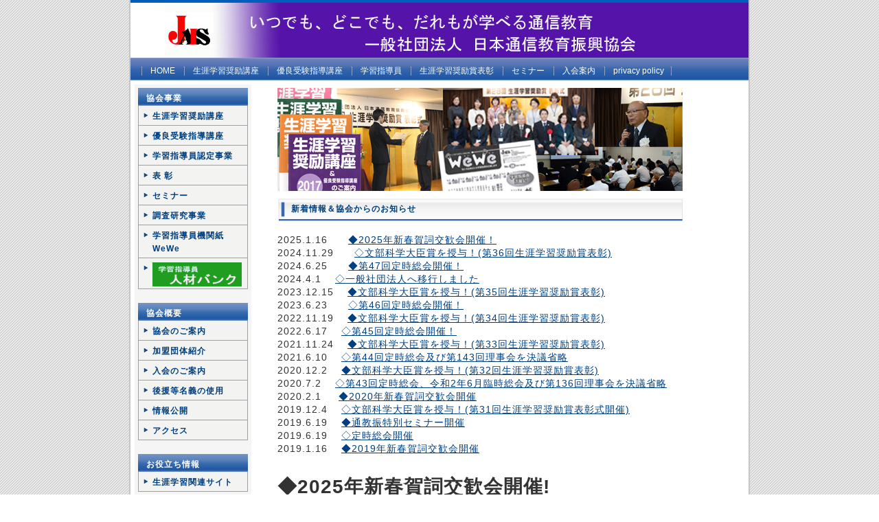

--- FILE ---
content_type: text/html
request_url: http://jais.or.jp/
body_size: 5979
content:
<!DOCTYPE html PUBLIC "-//W3C//DTD XHTML 1.0 Transitional//EN" "http://www.w3.org/TR/xhtml1/DTD/xhtml1-transitional.dtd">
<html xmlns="http://www.w3.org/1999/xhtml" xml:lang="ja" lang="ja">
<head>
<meta http-equiv="Content-Type" content="application/xhtml+xml; charset=Shift_JIS" />
<meta name="keywords" content="キーワード" />
<meta name="description" content="紹介文" />
<title>一般社団法人日本通信教育振興協会</title>
<link rel="stylesheet" href="style.css" type="text/css" />
 <script type="text/javascript" src="smoothscroll.js"></script>

</head>

<body>

<!-- メイン -->

<div id="main">

<!-- ヘッダー -->
<div id="header">
  <h1 style="text-indent:100%; white-space:nowrap; overflow:hidden;">一般社団法人日本通信教育振興協会</h1>
</div>

<div id="header-menu">
   <ul>
     <li><a href="index.html">HOME</a></li>
     <li><a href="syourei/index.html">生涯学習奨励講座</a></li>
     <li><a href="yuuryou/index.html">優良受験指導講座</a></li>
     <li><a href="shidouin/index.html">学習指導員</a></li>
     <li><a href="syoureisyou/index.html">生涯学習奨励賞表彰</a></li>
     <li><a href="seminar/index.html">セミナー</a></li>
     <li><a href="nyuukai/index.html">入会案内</a></li>
     <li><a href="aboutjais/privacypolicy.html">privacy policy</a></li>
    <li></li></ul>
</div>

<!-- ヘッダー終わり -->


<!-- コンテンツ -->

<!-- メインコンテンツ -->

<div id="container">
  <div id="contents">

<img src="img/head_img.jpg" alt="" class="head_photo" border="0" />

<h2>新着情報＆協会からのお知らせ</h2>

<p>
2025.1.16　　<a href="#top54">◆2025年新春賀詞交歓会開催！</a><br />
2024.11.29　　<a href="#top53">◇文部科学大臣賞を授与！(第36回生涯学習奨励賞表彰)</a><br />
2024.6.25　　<a href="#top52">◆第47回定時総会開催！</a><br />
2024.4.1 　<a href="#top51">◇一般社団法人へ移行しました</a><br />
2023.12.15 　<a href="#top50">◆文部科学大臣賞を授与！(第35回生涯学習奨励賞表彰)</a><br />
2023.6.23　　<a href="#top49">◇第46回定時総会開催！</a><br />
2022.11.19 　<a href="#top48">◆文部科学大臣賞を授与！(第34回生涯学習奨励賞表彰)</a><br />
2022.6.17　 <a href="#top47">◇第45回定時総会開催！</a><br /> 
2021.11.24 　<a href="#top46">◆文部科学大臣賞を授与！(第33回生涯学習奨励賞表彰)</a><br />
2021.6.10　 <a href="#top45">◇第44回定時総会及び第143回理事会を決議省略</a><br /> 
 
2020.12.2 　<a href="#top44">◆文部科学大臣賞を授与！(第32回生涯学習奨励賞表彰)</a><br />
2020.7.2　 <a href="#top43">◇第43回定時総会、令和2年6月臨時総会及び第136回理事会を決議省略</a><br />
2020.2.1 　 <a href="#top42">◆2020年新春賀詞交歓会開催</a><br />
2019.12.4 　<a href="#top41">◇文部科学大臣賞を授与！(第31回生涯学習奨励賞表彰式開催)</a><br />
2019.6.19　 <a href="#top40">◆通教振特別セミナー開催</a><br />
2019.6.19　 <a href="#top39">◇定時総会開催</a><br /> 
2019.1.16　 <a href="#top38">◆2019年新春賀詞交歓会開催</a><br />

<br />
<h1 id="top54">◆2025年新春賀詞交歓会開催! </h1>
<p>〇去る1月10日（金）、東京都千代田区のプラザエフ（主婦会館）にて当協会恒例の新春賀詞交歓会が開催されました。正会員、賛助会員からも多数のご参加をいただき、盛大に開催いたしました。<br />
新たな年が皆様にとって良き年になりますようお祈り申し上げます。<br />
　　　　　　　</p>
<h1 id="top53">◇文部科学大臣賞を授与!</h1>
<p>去る11月16日（土）、東京都千代田区のプラザエフ（主婦会館）にて、第36回生涯学習奨励賞表彰式、祝賀会が開催されました。<br />
					    表彰式には文部科学省・総合教育政策局・生涯学習推進課・課長補佐・高野智志様をお迎えし盛大に執り行われました。<br />
					    この表彰は、当協会認定の「生涯学習奨励講座」を特に優秀な成績で修了された方を表彰するもので、今年度は文部科学大臣賞6名、一般社団法人日本通信教育振興協会会長賞20名、合計26名の方が表彰されました。<br />
                      式終了後、祝賀会では通信教育の受講の思い出や、学習で身に付けた知識や技術を地域で活用している報告などがなされました。 <br />
                      <br />
                      　　<img src="img/2024takanokacyouhosa.jpg" width="180" height="150" alt="挨拶の高野課長補佐" />　　　 　　
                      <img src="img/2024kaicyoujyuyo.jpg" width="180" height="150" alt="浅井会長から会長賞の授与" /><br />
      　　挨拶の高野課長補佐　　　　　　　　　浅井会長から会長賞の授与<br /><h1
<h1 id="top52">◆第47回定時総会開催！ </h1>
 <p>去る令和6年6月18日、第47回定時総会（於：東京都千代田区　プラザエフ（主婦会館））では令和5年度の事業報告、決算報告及び公益認定の取消しに伴う贈与が審議され、承認されました。<br />
<h1 id="top51">◇一般社団法人へ移行しました</h1>
<p>当協会は、令和6年4月1日付けをもちまして、公益社団法人から一般社団法人へ移行いたしました。一般社団法人化することで、当協会の設立目的である生涯学習社会の振興に寄与する事業を今後も目指してまいります。<br />
<br />
なお、これに伴い、事務所を下記に移転いたしました。<br />
<br />
新住所 〒151-0062 東京都渋谷区元代々木町14-3 創芸元代々木ビル内<br />
　　　　　電話 03-5738-5515 （電話対応時間：平日10:30～16:00）<br />
　　　　　FAX 03-5738-5517<br />
　　　　　※メールアドレスに変更はございません。 <br />
</p>
<br />
<h1 id="top50">◆文部科学大臣賞を授与!</h1>
<p>去る11月18日（土）、東京都千代田区のプラザエフ（主婦会館）にて、第35回生涯学習奨励賞表彰式、祝賀会が開催されました。<br />
					    表彰式には文部科学省・総合教育政策局・生涯学習推進課・課長補佐・松井佳奈江様をお迎えし盛大に執り行われました。<br />
					    この表彰は、当協会認定の「生涯学習奨励講座」を特に優秀な成績で修了された方を表彰するもので、今年度は文部科学大臣賞8名、公益社団法人日本通信教育振興協会会長賞26名、合計34名の方が表彰されました。<br />
                      式終了後、祝賀会では通信教育の受講の思い出や、学習で身に付けた知識や技術を地域で活用している報告などがなされました。 <br />
                      <br />
                      　　<img src="img/2023matsuikacyouhosa.jpg" width="180" height="150" alt="文部科学大臣賞の授与" />　　　 　　
                      <img src="img/2023kaicyoujyuyo.jpg" width="180" height="150" alt="挨拶する浅井会長" /><br />
      　　挨拶の松井課長補佐　　　　　　　　　浅井会長から会長賞の授与<br />
<h1 id="top49">◇第46回定時総会開催！ </h1>
 <p>去る令和5年6月9日、第46回定時総会（於：東京都千代田区　プラザエフ（主婦会館））では令和4年度の事業報告、決算報告及び役員の選任が審議され、承認されました。<br />
<h1 id="top48">◆文部科学大臣賞を授与！ </h1>
<p>2022年度の生涯学習奨励賞は当協会認定の「生涯学習奨励講座」を特に優秀な成績で修了された方を表彰するもので、今年度は文部科学大臣賞11名、公益社団法人日本通信教育振興協会会長賞26名、合計37名の方が表彰されました。
なお、表彰式は11月19日、東京都内において開催する予定で進めてまいりましたが、新型コロナ感染拡大防止の為、昨年及び一昨年に引き続き中止となり、受賞者には表彰状を送らせていただきました。<br />
<h1 id="top47">◇第45回定時総会開催！ </h1>
 <p>去る令和4年6月17日、第45回定時総会（於：東京都千代田区　プラザエフ（主婦会館））では令和3年度の事業報告及び決算報告が審議され、承認されました。<br />
<h1 id="top46">◆文部科学大臣賞を授与！ </h1>
<p>2021年度の生涯学習奨励賞は当協会認定の「生涯学習奨励講座」を特に優秀な成績で修了された方を表彰するもので、今年度は文部科学大臣賞12名、公益社団法人日本通信教育振興協会会長賞28名、合計40名の方が表彰されました。
なお、表彰式は11月20日、東京都内において開催する予定で進めてまいりましたが、新型コロナ感染拡大防止の為、昨年に引き続き中止となり、受賞者には表彰状を送らせていただきました。<br />
<h1 id="top45">◇第44回定時総会及び第143回理事会を決議省</h1><h1>略 </h1>
<p>去る令和3年6月2日、第44回定時総会（決議の省略）では令和2年度の事業報告、決算報告及び役員選任の件について審議され、承認されました。なお役員として、理事には浅井亮太、北村哲男、白石克己、山本忠章の４氏、監事には貞國鎮、石山陽一の２氏が再任されました。令和3年6月9日の第143回理事会（決議の省略）において、会長に浅井亮太が選定されました。<br />
<h1 id="top44">◆文部科学大臣賞を授与!</h1>
2020年度の生涯学習奨励賞は当協会認定の「生涯学習奨励講座」を特に優秀な成績で修了された方を表彰するもので、今年度は文部科学大臣賞５名、公益社団法人日本通信教育振興協会会長賞28名、合計33名の方が表彰されました。<br />
なお、表彰式は11月21日、東京都内において開催する予定でしたが、新型コロナ感染拡大防止のため、表彰式の開催はやむなく中止となり、表彰者には表彰状を送らせていただきました。
<h1 id="top43">◇第43回定時総会、令和2年6月臨時総会
及び</h1><h1>第136回理事会を決議省略 </h1>
 <p>去る令和2年6月4日、第43回定時総会（決議の省略）では令和元年度の事業報告及び決算報告が審議され、承認されました。令和2年6月24日の令和2年6月臨時総会（決議の省略）では理事（会長）浅井三郎の死亡に伴い、浅井亮太が新たに理事に選任されました。令和2年7月1日の第136回理事会（決議の省略）において、会長に北村哲男が選定されました。<br /></p>
<h1 id="top42">◆2020年新春賀詞交歓会開催! </h1>
<p>〇去る1月10日（金）、東京都千代田区のプラザエフ（主婦会館）にて当協会恒例の新春賀詞交歓会が開催されました。文部科学省より民間教育事業振興室長の伊藤明子様を来賓にお迎えし、また正会員、賛助会員からも多数のご参加をいただき、盛大に開催いたしました。  <br />
新たな年が皆様にとって良き年になりますようお祈り申し上げます。<br />
　　　　　　　◇<a href="speech/20200110itoushitsucyou.html">伊藤明子室長祝辞</a>　</p>
<h1 id="top41">◇文部科学大臣賞を授与!</h1>
<p>去る11月23日（土）、東京都千代田区のプラザエフ（主婦会館）にて、第31回生涯学習奨励賞表彰式、祝賀会＆学習指導員交流会が開催されました。<br />
					    表彰式には文部科学省・総合教育政策局・生涯学習推進課・課長補佐・濱部威一郎様をお迎えし盛大に執り行われました。<br />
					    <br />
					    この表彰は、当協会認定の「生涯学習奨励講座」を特に優秀な成績で修了された方を表彰するもので、今年度は文部科学大臣賞10名、公益社団法人日本通信教育振興協会会長賞26名、合計36名の方が表彰されました。<br />
                      式終了後、全国から参加いただいた学習指導員とともに、通信教育の受講の思い出や、学習で身に付けた知識や技術を地域で活用している報告などがなされました。 <br />
                      <br />
                      　　<img src="img/hamabekacyouhosa20191123.jpg" width="180" height="150" alt="文部科学大臣賞の授与" />　　　　　　　 　　
                      <img src="img/kaicyou20191123.jpg" width="150" height="150" alt="挨拶する浅井会長" /><br />
      濱部課長補佐から文部科学大臣賞の授与 　　　　　　　       挨拶の浅井会長<br />
 （<a href="speech/20191123hamabekacyouhosa.html">濱部課長補佐ご挨拶はこちら</a>）　　　　　　　　　　</a></p>
<h1 id="top40">◆通教振特別セミナー開催</h1>
<p>去る6月７日（木）、プラザエフ（千代田区）にて通教振セミナーを開催しました。 <br />
今回のセミナーでは、やしろ消費者情報研究所　代表・所長の八代修一氏(前・公益社団法人日本通信販売協会　消費者相談室長）を講師にお願いし、最近寄せられた事業者からの「顧客対応」に関する相談事例の紹介とその対応について解説をしていただきました。 <br />
多数のご参加をいただきましたこと厚くお礼申し上げます。<br />
</p>
<p class="tabTop"><img src="img/201906yashirokoushi.jpg" width="133" height="129" alt="" />　　　
        <img src="img/201906seminar.jpg" alt="" width="350" height="129" /><br />
                      　▲八代修一講師 　　　　　　　　▲聴講するみなさん
<h1 id="top39">◆第42回定時総会が開催されました。 </h1>
                    <img class="picture" src="img/kaicyou20190607.jpg" alt="懇親会で挨拶する浅井会長" width="133" height="129" border="0"  />
      <p>去る令和元年6月7日（金）、千代田区のプラザエフ（主婦会館）にて、第42回定時総会が開催されました。本総会では平成30年度の事業報告及び収支決算報告、役員選任の件について審議され、いずれも満場一致で承認されました。なお、役員として、理事には浅井三郎、北村哲男、白石克巳、山本忠章の4氏、監事には、貞國鎮、石山陽一の２氏が就任されました。引き続き開催された理事会において、会長には、浅井三郎が再任されました。<br />
  その後、会場を移し、恒例の懇親会を
開催しました。文部科学省・総合教育政策局・生涯学習推進課・民間教育事業振興室長・伊藤明子様、同民間教育事業第一係長・川瀬成彦様、セミナーの講師を務められたやしろ消費者情報研究所　代表・所長の八代修一氏を来賓にお迎えし、会員、賛助会員の皆様と共に懇親のひとときを過ごしていただきました。<br />
<h1 id="top38">◆2019年新春賀詞交歓会開催! </h1>
<div class="photospace"><img src="img/20190111kaicyou.jpg" width="97" height="110" class="picture"　src="img/shitsucyou201501.jpg" /><img src="img/20190111itoushitsucyou.jpg" alt="挨拶する浅井会長" width="97" height="110" class="picture"　src="img/kaicyou201501.jpg" />　浅井会長　 　　伊藤室長</div>
<p>〇去る1月１１日（金）、東京都千代田区のプラザエフ（主婦会館）にて当協会恒例の新春賀詞交歓会が開催されました。文部科学省より民間教育事業振興室長の伊藤明子様を来賓にお迎えし、また正会員、賛助会員からも多数のご参加をいただき、盛大に開催いたしました。  <br />
新たな亥年が皆様にとって良き年になりますようお祈り申し上げます。 <br />
</p>
<center>
  <p>◇<a href="speech/20190111kaicyou.html">浅井会長挨拶</a>　　◇<a href="speech/20190111itoushitsucyou.html">伊藤室長祝辞</a>　</p>
  <p>　<img src="img/kaijyou20180112.jpg" width="350" height="130" class="tabTop" />　　<br />
  </p>
</center>

<h1 id="top37">◇文部科学大臣賞を授与!</h1>
<p>去る11月17日（土）、東京都千代田区のプラザエフ（主婦会館）にて、第30回生涯学習奨励賞表彰式、祝賀会＆学習指導員交流会が開催されました。<br />
					    表彰式には文部科学省・総合教育政策局・生涯学習推進課・民間教育事業振興室長・伊藤明子様をお迎えし盛大に執り行われました。<br />
					    <br />
					    この表彰は、当協会認定の「生涯学習奨励講座」を特に優秀な成績で修了された方を表彰するもので、今年度は文部科学大臣賞11名、公益社団法人日本通信教育振興協会会長賞27名、合計38名の方が表彰されました。<br />
                      式終了後、全国から参加いただいた学習指導員とともに、通信教育の受講の思い出や、学習で身に付けた知識や技術を地域で活用している報告などがなされました。 <br />
                      　　<img src="img/shitsucyou20181117.jpg" width="180" height="150" alt="挨拶する浅井会長" />　　　　　　　 　　
                      <img src="img/kaicyou20181117.jpg" width="150" height="150" alt="文部科学大臣賞の授与" /><br />
        伊藤室長から文部科学大臣賞の授与 　　　　　　　       挨拶の浅井会長<br />
（<a href="speech/20181117itoushitsucyou.html">伊藤室長のご挨拶はこちら</a>）　　　　　　　　　　　　<a href="speech/20181117asaikaicyou.html">（会長挨拶はこちら）</a></p>
<h1 id="top36">◆通教振特別セミナー開催</h1>
<p>去る6月７日（木）、プラザエフ（千代田区）にて通教振セミナーを開催しました。 <br />
今回のセミナーでは、（公社）日本通信販売協会の消費者相談室長の八代修一氏を講師にお願いし、最近寄せられた事業者からの「顧客対応」に関する相談事例の紹介とその対応について解説をしていただきました。 <br />
本セミナーには会員、賛助会員の多数のご参加をいただきましたこと厚くお礼申し上げます。<br />
  当協会では生涯学習の振興に役立つテーマで引き続きセミナーを開催してまいります。</p>
<p class="tabTop"><img src="img/201806yashirokoushi.jpg" width="133" height="129" alt="" />　　　
        <img src="img/201806seminar.jpg" alt="" width="350" height="129" /><br />
                      　▲講師の八代修一氏 　　　　　　　　▲熱心に聴講する参加者<br />
<h1 id="top35">◆第41回定時総会が開催されました。 </h1>
                    <img class="picture" src="img/20180607kaicyou.jpg" alt="懇親会で挨拶する浅井会長" width="111" height="129" border="0"  />
      <p>去る平成30年6月7日（木）、千代田区のプラザエフ（主婦会館）にて、第41回定時総会が開催されました。本総会では平成29年度の事業報告及び収支決算報告、監査報告の件について審議され、いずれも満場一致で承認されました。<br />
  その後、会場を移し、恒例の懇親会を
開催しました。文部科学省生涯学習政策局生涯学習推進課民間教育事業振興室長伊佐敷真孝様、一般社団法人全国産業人能力開発団体連合会会長町田宏子氏、公益社団法人日本通信販売協会消費者相談室長八代修一氏を来賓にお迎えし、会員、賛助会員の皆様と共に懇親のひとときを過ごしていただきました。</p>
      　　　　　　　<br />
      </p><h1 id="top33">◆2018年新春賀詞交歓会開催! </h1>
<div class="photospace"><img src="img/kaicyou20180112.jpg" width="97" height="110" class="picture"　src="img/shitsucyou201501.jpg" /><img src="img/isashikishitsucyou20180112.jpg" alt="挨拶する浅井会長" width="97" height="110" class="picture"　src="img/kaicyou201501.jpg" />　浅井会長　 　　伊佐敷室長</div>
<p>〇去る1月12日（金）、東京都千代田区のプラザエフ（主婦会館）にて当協会恒例の新春賀詞交歓会が開催されました。文部科学省より民間教育事業振興室長の伊佐敷様を来賓にお迎えし、また正会員、賛助会員からも多数のご参加をいただき、盛大に開催いたしました。  <br />
新たな戌年が皆様にとって良き年になりますようお祈り申し上げます。 <br />
</p>
<center>
  <p>◇<a href="speech/20180112kaicyou.html">浅井会長挨拶</a>　　◇<a href="speech/20180112isashikishitsucyou.html">伊佐敷室長祝辞</a>　</p>
  <p>　<img src="img/kaijyou20180112.jpg" width="350" height="130" class="tabTop" />　　<br />
  </p>
</center>
<h1 id="top32">◇文部科学大臣賞を授与!</h1>
<p>去る11月25日（土）、東京都千代田区のプラザエフ（主婦会館）にて、第29回生涯学習奨励賞表彰式、祝賀会＆学習指導員交流会が開催されました。<br />
					    表彰式には文部科学省生涯学習政策局・生涯学習推進課・民間教育事業振興室長・伊佐敷真孝様をお迎えし盛大に執り行われました。<br />
					    <br />
					    この表彰は、当協会認定の「生涯学習奨励講座」を特に優秀な成績で修了された方を表彰するもので、今年度は文部科学大臣賞12名、公益社団法人日本通信教育振興協会会長賞28名、合計40名の方が表彰されました。<br />
                      式終了後、全国から参加いただいた学習指導員とともに、通信教育の受講の思い出や、学習で身に付けた知識や技術を地域で活用している報告などがなされました。 <br />
                      <img src="img/2017daijinnsyoujyuyo.jpg" width="180" height="150" alt="挨拶する浅井会長" />　　　　　　　　　 　　
                      <img src="img/20171125kaicyou.jpg" width="150" height="150" alt="文部科学大臣賞の授与" /><br />
        伊佐敷室長から文部科学大臣賞の授与 　　　　　　　       挨拶の浅井会長<br />
（<a href="speech/20171125isashikishitsucyou.html">伊佐敷室長のご挨拶はこちら</a>）　　　　　　　　　　　　<a href="speech/20171125asaikaicyou.html">（会長挨拶はこちら）</a></p>
<h1 id="top31">◆通教振特別セミナー開催</h1>
<p>去る6月9日（金）、東京都千代田区のプラザエフ（主婦会館）にて、当協会主催の特別セミナーが開催されました。2005年に施行された「個人情報の保護に関する法律（個人情報保護法）」が12年ぶりの改正が行われ、本年5月30日に施行されました。この改正された個人情報保護法について、㈱シーピーデザインコンサルティング代表取締役社長、鈴木靖氏に講師をお願いし、個人情報を取り扱う企業、団体の対応すべきポイントについて解説していただきました。<br />
本セミナーには会員、賛助会員の多数のご参加をいただきましたこと厚くお礼申し上げます。<br />
当協会では生涯学習の振興に役立つテーマで引き続きセミナーを開催してまいります。</p>
<p class="tabTop"><img src="img/20170609suzukiyasushi.jpg" width="133" height="129" alt="" />　　　
        <img src="img/20170609cyoukou.jpg" alt="" width="350" height="129" /><br />
                      　▲講師の鈴木靖氏 　　　　　　　　▲聴講の参加者<br />
<h1 id="top30">◆第40回定時総会が開催されました。 </h1>
                    <img class="picture" src="img/20170609asaikaicyou.jpg" alt="総会で報告する浅井会長" width="111" height="129" border="0"  />
      <p>去る平成29年6月9日（金）、千代田区のプラザエフ（主婦会館）にて、第40回定時総会が開催されました。本総会では平成28年度の事業報告及び収支決算報告、監査報告の件について審議され、いずれも満場一致で承認されました。なお、役員選任の件については、現役員全員が再任されました。引き続きの理事会において、会長には、現浅井三郎会長が再任されました。<br />
  その後、恒例の懇親会を
開催しました。文部科学省生涯学習政策局生涯学習推進課民間教育事業振興室長の伊佐敷真孝様、一般社団法人全国産業人能力開発団体連合会事務局長高橋徹氏、セミナー講師の鈴木靖氏を来賓にお迎えし、会員、賛助会員の皆様と共に懇親のひとときを過ごしていただきました。<br />
      　　　　　　　　
      </p>
<h1 id="top28">◆2017年新春賀詞交歓会開催! </h1>
<div class="photospace"><img src="img/kaicyo20170113.jpg" width="97" height="110" class="picture"　src="img/shitsucyou201501.jpg" /><img src="img/shitsucyou20177113.jpg" alt="挨拶する浅井会長" width="97" height="110" class="picture"　src="img/kaicyou201501.jpg" />　浅井会長　 　　助川室長</div>
<p>〇去る1月13日（金）、東京都千代田区のプラザエフ（主婦会館）にて当協会恒例の新春賀詞交歓会が開催されました。文部科学省より民間教育事業振興室長の助川隆様を来賓にお迎えし、また正会員、賛助会員からも多数のご参加をいただき、盛大に開催いたしました。  <br />
新たな酉年が皆様にとって良き年になりますようお祈り申し上げます。 <br />
</p>
<center>
  <p>◇<a href="speech/20170113kaicyou.html">浅井会長挨拶</a>　　◇<a href="speech/20170113sukegawashitsucyou.html">助川室長祝辞</a>　</p>
  <p>　<img src="img/kaijyou-1-201701.jpg"  width="280" height="130" class="tabTop" />　　<img src="img/kaijyou-2-201701.jpg" width="150" height="130" /><br />
  </p>
</center><h1 id="top27">◇文部科学大臣賞を授与!</h1>
					 
	  <p>去る11月26日（土）、東京都千代田区のプラザエフ（主婦会館）にて、第28回生涯学習奨励賞表彰式、祝賀会＆学習指導員交流会が開催されました。<br />
					    表彰式には文部科学省生涯学習政策局・生涯学習推進課・民間教育事業振興室長・助川隆様をお迎えし盛大に執り行われました。<br />
					    <br />
					    この表彰は、当協会認定の「生涯学習奨励講座」を特に優秀な成績で修了された方を表彰するもので、今年度は文部科学大臣賞14名、公益社団法人日本通信教育振興協会会長賞28名、合計42名の方が表彰されました。<br />
                      式終了後、全国から参加いただいた学習指導員とともに、通信教育の受講の思い出や、学習で身に付けた知識や技術を地域で活用している報告などがなされ、大変有意義な時を過ごしていただきました。 <br />
                      <img src="img/daijinnsyoujyuyo20161126.jpg" width="180" height="150" alt="挨拶する浅井会長" />　　　　　　　　　 　　
                      <img src="img/kaicyou20161126.jpg" width="150" height="150" alt="文部科学大臣賞の授与" /><br />
        助川室長から文部科学大臣賞の授与 　　　　　　　       挨拶の浅井会長<br />
（<a href="speech/20161126sukegawashitsucyou.html">助川室長のご挨拶はこちら</a>）　　　　　　　　　　　　<a href="speech/20161126asaikaicyou.html">（会長挨拶はこちら）</a></p>

<!--こちらには、本文を掲載し、下に見出しを追加して、本文を追加していってください。そして、サイト名を入力し、一番上の１行にはサイト紹介文を記載し、一番下のコピーライト部分にサイト名などを入れてください。</p>

<p>「 design by tempnate 」という当サイトの著作権テキストは削除しないでください。表示の削除をご希望される場合は、<a href="http://tempnate.com/tinyd0+index.id+5.htm" target="_blank">著作権テキスト削除サービス</a>をご検討くださいませ。</p>

<p>上にある画像のサイズは、横590px 縦150px になっています。また、トップページができ上がりましたら、「料金ページ」など１つ１つページを複製して、ファイルの名前を「price.html」などに変更してコンテンツを作成してください。</p>

<p><a href="#">▼ここには、「詳しくはコチラ」などのリンクが便利です</a></p>

<br />



<h2>最新情報＆更新情報</h2>

<p>
2010.12.22　<a href="#">新商品を３シリーズ追加しました！</a><br />
<img src="img/line.gif" alt="" border="0" />
2010.12.12　<a href="#">新商品についてのプレスリリースをご覧ください。</a><br />
<img src="img/line.gif" alt="" border="0" />
2010.12.05　<a href="#">新入社員募集ページを更新しました。</a><br />
<img src="img/line.gif" alt="" border="0" />
</p>-->



  </div>

<!-- メインコンテンツ終わり -->

<!-- メニュー -->

  <div id="menu">


<div class="menulist">
   <h2>協会事業</h2>
   <a href="syourei/index.html">生涯学習奨励講座</a>
   <a href="yuuryou/index.html">優良受験指導講座</a>
   <a href="shidouin/index.html">学習指導員認定事業</a>
   <a href="syoureisyou/index.html">表 彰</a> 
   <a href="seminar/index.html">セミナー</a>
   <a href="cyousakenkyuu/index.html">調査研究事業</a>
   <a href="wewe/index.html">学習指導員機関紙 　WeWe</a>
   <a href="http://www.jais.or.jp/bank2/quick.cgi"><img src="img/bankbanar.jpg" width="130" height="35" /></a>
   </div>

<div class="menulist">
   <h2>協会概要</h2>
<a href="aboutjais/index.html">協会のご案内</a>
<a href="member/index.html">加盟団体紹介</a>
<a href="nyuukai/index.html">入会のご案内</a>
<a href="kouen/index.html">後援等名義の使用</a>
<a href="jyouhoukoukai/index.html">情報公開</a>
<a href="map/index.html">アクセス</a>
</div>

<div class="menulist">
   <h2>お役立ち情報</h2>
<a href="link/link.html">生涯学習関連サイト</a>
</div>

<div class="menu_free">
   <h2>連絡先</h2>
<p>〒151-0062<br />
東京都渋谷区元代々木町<br />
14-3<br />
創芸元代々木ビル内<br />
一般社団法人<br />
日本通信教育振興協会<br />
電話　03-5738-5515<br />
FAX　03-5738-5517</p>
</div>  
</div>

<!-- メニュー終わり -->

</div>

<!-- コンテンツ終わり -->

<!-- フッター -->

<div id="footer">
(C) 一般社団法人日本通信教育振興協会All Rights Reserved.　design by <a href="http://tempnate.com/">tempnate</a>
</div>

<!-- フッター終わり -->

</div>

<!-- メイン終わり -->

</body>
</html>


--- FILE ---
content_type: text/css
request_url: http://jais.or.jp/style.css
body_size: 1565
content:
@charset "shift_jis";


/*---------- ・ｽy・ｽ[・ｽW・ｽS・ｽﾌの指・ｽ・ｽ ----------*/

body {
  font-family: "・ｽq・ｽ・ｽ・ｽM・ｽm・ｽp・ｽS Pro W3", "Hiragino KaKu Gothic Pro", "・ｽl・ｽr ・ｽo・ｽS・ｽV・ｽb・ｽN", "MS P Gothic", Osaka, sans-serif;
  margin: 0;
  padding: 0;
  font-size: 12px;
  color: #333333;
  background-image: url(img/back.gif);
}

a:link {
  color: #004080;
  font-size: 12px;
}

a:hover {
  color: #005ebb;
  font-size: 12px;
}

a:visited {
  color: #004080;
  font-size: 12px;
}

p {
  margin: 18px 0 18px 0;
  line-height: 180%;
  letter-spacing: 1px;
}


/*---------- ・ｽ・ｽ・ｽC・ｽ・ｽ ----------*/

#main {
	padding: 0;
	width: 900px;
	border-right:  solid 2px #c6c6c6;
	border-bottom: solid 2px #c6c6c6;
	border-left: solid 2px #c6c6c6;
	background-color: #ffffff;
	margin-top: 0;
	margin-right: auto;
	margin-bottom: 0;
	margin-left: auto;
}



/*---------- ・ｽw・ｽb・ｽ_・ｽ[ ----------*/

#header {
	margin: 0;
	width: 900px;
	height: 80px;
	border-top: solid 4px #005ebb;
	background-color: #ffffff;
	background-image: url(img/header1.jpg);
	background-repeat: no-repeat;
}

#header h1 {
	margin: 0;
	padding: 2px 0 0 10px;
	text-align: left;
	font-weight: normal;
	font-size: 12px;
	color: #004080;
}

#header h2 {
	margin: 0;
	padding: 25px 10px 10px 15px;
	width: 400px;
	text-align: left;
	font-size: 14px;
	color: #666666;
	letter-spacing: 1px;
}


#table-left{
	text-align: left;
	font-size: 16px;
	color: #333333;
	line-height: 150%;
	text-decoration: none;
}

#table-left a{
	font-size: 18px;
	color: #333333;
	text-decoration: none;
}

#table-left a:hover{
  font-size: 16px;
  color: #666666;
  text-decoration: none;
}


#table-right{
  text-align: right;
  margin: 0;
  padding: 2px 14px 2px 0;
  font-size: 16px;
  color: #c9171e;
  line-height: 150%;
  text-decoration: none;
}

#table-right a{
  font-size: 12px;
  color: #333333;
  text-decoration: none;
}

#table-right a:hover{
  font-size: 12px;
  color: #666666;
  text-decoration: none;
}


#header-menu {
  height: 22px;
  background-color: #333333;
  margin: 0px;
  padding: 11px 0 0 15px;
  background: url(img/head_menu_back.gif);
  background-repeat: repeat-x;
  text-align: left;
  width: auto;
}

#header-menu ul {
  text-align: left;
  margin: 0px;
  padding: 0px
}

#header-menu li {
  color: #ffffff;
  display: inline;
  padding-left: 14px;
  padding-right: 9px;
  background: url(img/l_icon.gif) no-repeat;
  background-position: left center;
}

#header-menu a {
  color: #ffffff;
  text-decoration: none;
}

#header-menu a:hover {
  color: #cccccc;
}


/*---------- ・ｽR・ｽ・ｽ・ｽe・ｽ・ｽ・ｽc ----------*/

#container {
	width: 888px;
	overflow: hidden;
	margin: 0px;
	padding: 6px;
	background-color: #ffffff;
}


/*---------- ・ｽ・ｽ・ｽC・ｽ・ｽ・ｽR・ｽ・ｽ・ｽe・ｽ・ｽ・ｽc ----------*/

#contents {
	float: right;
	margin: 0;
	font-size: 14px;
	line-height: 120%;
	width: 640px;
	letter-spacing: 1px;
	padding-top: 5px;
	padding-right: 40px;
	padding-bottom: 5px;
	padding-left: 20px;
	font-family: "・ｽq・ｽ・ｽ・ｽM・ｽm・ｽp・ｽS Pro W3", "Hiragino KaKu Gothic Pro", "・ｽl・ｽr ・ｽo・ｽS・ｽV・ｽb・ｽN", "MS P Gothic", Osaka, sans-serif;
}

#contents h2 {
	height: 26px;
	margin: 0 0 4px 0;
	padding: 8px 0 0 20px;
	font-size: 12px;
	color: #004080;
	background-image: url(img/titlebar.gif);
	background-repeat: no-repeat;
}

#contents p {
	margin: 18px 0 18px 0;
	padding: 0 5px 0 0;
	line-height: 140%;
	font-size: 14px;
}

#contents a {
  color: #004080;
  font-size: 14px;
}

#contents a:hover {
	color: #005ebb;
	font-size: 16px;
	font-weight: bold;
}

#contents img.head_photo {
  margin: 0 0 10px 0;
}

#contents img.photo {
  float: left;
  margin: 10px 20px 0 0;
}

#contents img.picture {
  margin: 0 10px 10px 0;
  float: left;
}

#contents p.photo {
  margin: 0 0 20px 0;
  padding: 0;
}


table#t01 {
  border: solid 1px #999999;
  border-collapse: collapse;
}


td#t01 {
  border: solid 1px #999999;
  border-collapse: collapse;
}


td#head {
  padding: 6px;
  border: solid 1px #999999;
  border-collapse: collapse;
}


table.table_line {
  border-collapse: collapse;
  border: solid 1px #999999;
}


td.table_line {
  border-collapse: collapse;
  border: solid 1px #999999;
  padding : 8px 14px 8px 14px;
}


/*---------- ・ｽ・ｽ・ｽj・ｽ・ｽ・ｽ[ ----------*/

#menu {
  float: left;
  margin: 0 0 15px 0;
  padding: 0;
  width: 170px;
  text-align: left;
  background-image: url(img/menu_back.gif);
  letter-spacing: 1px;
}

#menu h2 {
  height: 19px;
  margin: 0;
  padding: 7px 0 0 12px;
  font-size: 12px;
  color: #fffffc;
  background-image: url(img/sidebar.gif);
  background-repeat: no-repeat;
}

#menu p {
  margin: 0;
  padding: 10px 4px 2px 4px;
  font-size: 12px;
  background-color: #f3f3f2;
  line-height: 180%;
}

.menulist {
  margin: 0 0 15px 0;
  padding: 5px 2px 0px 5px;
  width: 160px;
  text-align: left;
  background-image: url(img/menu_back.gif);
}

.menulist h2 {
  height: 19px;
  margin: 0;
  padding: 7px 0 0 12px;
  font-size: 12px;
  color: #fffffc;
  background-image: url(img/sidebar.gif);
  background-repeat: no-repeat;
}

.menulist a{
	color: #004080;
	display: block;
	border-right: solid 1px #9f9f9f;
	border-bottom: solid 1px #9f9f9f;
	border-left: solid 1px #9f9f9f;
	width: 134px;
	padding: 6px 4px 3px 20px;
	font-size: 12px;
	line-height: 160%;
	text-decoration: none;
	background-image: url(img/side_menu_bg.gif);
	background-repeat: no-repeat;
	font-weight: bold;
 }

.menulist a:hover{
  color: #005ebb;
  text-decoration: underline;
  background-image: url(img/side_menu_bg_hover.gif);
  background-repeat: no-repeat;
}


.menu_free {
  margin: 0 0 14px 0;
  padding: 5px 2px 0px 5px;
  width: 160px;
  text-align: left;
  background-image: url(img/menu_back.gif);
}

.menu_free h2 {
  height: 19px;
  margin: 0;
  padding: 7px 0 0 12px;
  font-size: 12px;
  color: #fffffc;
  background-image: url(img/sidebar.gif);
  background-repeat: no-repeat;
}

.menu_free a{
  color: #004080;
  width: 148px;
  padding: 6px 0 5px 0;
  font-size: 12px;
 }

.menu_free a:hover{
  color: #005ebb;
}

.menu_free p{
  margin: 0;
  padding: 10px 4px 0 4px;
  font-size: 12px;
  line-height: 180%;
}


/*---------- ・ｽt・ｽb・ｽ^・ｽ[ ----------*/

#footer {
  clear: both;
  width: 100%;
  margin: 0;
  padding: 15px 0 15px 0;
  text-align: center;
  font-size: 12px;
  color: #333333;
  border-top: solid 4px;
  border-top-color: #004080;
  background-color: #ffffff;
}

#footer a {
  color: #333333;
  font-size: 12px;
 }

#footer a:hover {
  color: #333333;
}
#linkpage {
	width: 640px;
}
#linkpage a {
	font-size: 16px;
	font-weight: bold;
	color: #930;
}
.photospace {
	float: left;
	height: 170px;
	width: 220px;
	padding-top: 5px;
}
.photospaceleft {
	float: left;
	height: 110px;
	width: 100px;
}


--- FILE ---
content_type: application/x-javascript
request_url: http://jais.or.jp/smoothscroll.js
body_size: 1423
content:
/*
 * Smooth anchor scrolling
 * @license : MIT License
 * @url     : http://jsfirefox.blog39.fc2.com/
 * @version : 1.0.0 
 * @Date    : 2011-04-30 00:00:00 (Satuday, 30 April 2011)
 * Copyright (c) 2011 Yamapikarya
 */
(function(){
	var SPEED = 50;
	
	var Lib = {
		onReady: function(callback){
			if(document.addEventListener){
				document.addEventListener('DOMContentLoaded',function(evt){
					document.removeEventListener(evt.type,arguments.callee,false);
					callback(evt);
				},false);
			}
			else
			if(document.attachEvent){
                document.attachEvent('onreadystatechange',function(evt){
                    if(document.readyState === 'complete'){
                        document.detachEvent('onreadystatechange',arguments.callee);
                        callback(evt);
                    }
                });
				if(document.documentElement.doScroll && typeof window.frameElement === 'undefined'){
                    (function(){
                        try{
							document.documentElement.doScroll('left');
                        }
						catch(e){
							setTimeout(arguments.callee,0);
							return;
                        }
						callback();
                    })();
                }
			}
		},
		addEvent: function(node,type,callback,useCapture){
			if(node.addEventListener){
				node.addEventListener(type,callback,(useCapture || false));
			}
			else
			if(node.attachEvent){
				node.attachEvent('on'+type,callback);
			}
		},
		removeEvent: function(node,type,callback){
			if(node.removeEventListener){
				node.removeEventListener(type,callback,false);
			}
			else
			if(node.detachEvent){
				node.detachEvent('on'+type,callback);
			}
		},
		getElementPosition: function(node){
			var position = {
				x: 0,
				y: 0
			};
			while(node){
				position.x += node.offsetLeft;
				position.y += node.offsetTop;
				node = node.offsetParent;
			};
			return position;
		}
	};
	
	var SmoothScroll = {
		init: function(){
			var self = this;
			Lib.onReady(function(){
				Lib.addEvent(document,'click',self.run);
			});
		},
		run: function(evt){
			var self = SmoothScroll;
			evt = evt || window.event;
			var target = evt.target || evt.srcElement;
			if(!evt.button && target.tagName === 'A' && target.hash){
				if(location.href.replace(new RegExp(location.hash + '$'),'') !== target.href.replace(new RegExp(target.hash + '$'),''))
					return;
				var linkId = target.hash.replace(/^#/,'');
				var targetNode = document.getElementById(linkId);
				if(!targetNode)
					return;	
				if(typeof evt.preventDefault === 'function'){
					evt.preventDefault();
				}
				else{
					evt.returnValue = false;
				}
				var aPosition = Lib.getElementPosition(target);
				var tPosition = Lib.getElementPosition(targetNode);
				self.scroll(aPosition,tPosition);
			}
		},
		timer: null,
		scroll: function(aPos,tPos){
			this.stop();
			var self = this;
			
			var sh = document.documentElement.scrollHeight;
			var wh = window.innerHeight || document.documentElement.clientHeight; 
			var currentY = document.documentElement.scrollTop || document.body.scrollTop || 0;
			var targetY  = Math.min(sh-wh,tPos.y);
			var isScrollY = true;
			var isDown = false;
			var remainY = currentY < targetY ? (isDown = true,1): -1;
			
			var sw = document.documentElement.scrollWidth;
			var ww = window.innerWidth || document.documentElement.clientWidth;
			var currentX = document.documentElement.scrollLeft || document.body.scrollLeft || 0;
			var targetX  = Math.min(sw-ww,tPos.x);
				targetX  = ww < targetX ? targetX: Math.floor(targetX/2);
			var isScrollX = true;
			var isRight = false;
			var remainX = currentX < targetX ? (isRight = true,1): -1;
			
			this.timer = window.setInterval(function(){
				var x = (targetX - currentX) / SPEED + remainX;
				var y = (targetY - currentY) / SPEED + remainY;
				if((isRight && currentX <= targetX) || (!isRight && currentX >= targetX)){
					currentX += x;
				}
				else{
					isScrollX = false;
				}
				if((isDown && currentY <= targetY) || (!isDown && currentY >= targetY)){
					currentY += y;
				}
				else{
					isScrollY = false;
				}
				
				if(isScrollX || isScrollY){
					window.scrollTo(currentX,currentY);
				}
				else{
					self.stop();
				}
			},13);
		},
		stop: function(){
			window.clearInterval(this.timer);
		}
	};
	
	SmoothScroll.init();
})();